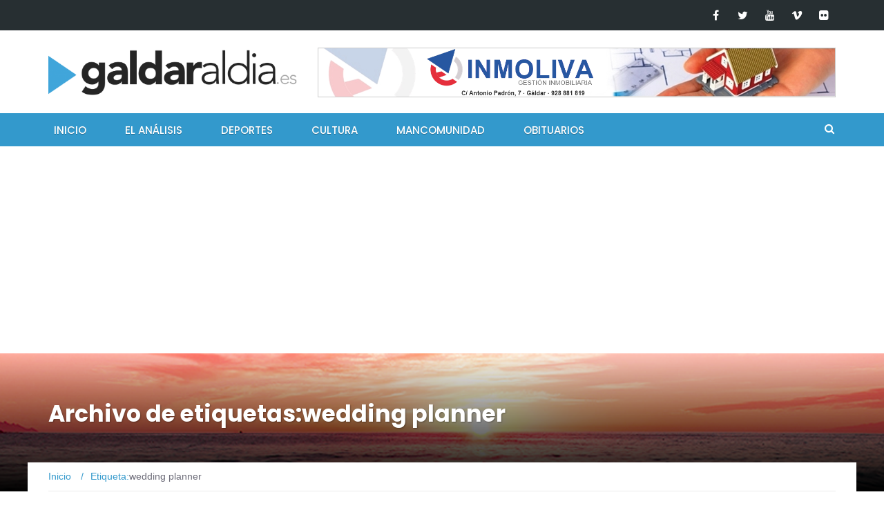

--- FILE ---
content_type: text/html; charset=utf-8
request_url: https://www.google.com/recaptcha/api2/aframe
body_size: 267
content:
<!DOCTYPE HTML><html><head><meta http-equiv="content-type" content="text/html; charset=UTF-8"></head><body><script nonce="S0dABcrOiP_NCh4HNv0J5w">/** Anti-fraud and anti-abuse applications only. See google.com/recaptcha */ try{var clients={'sodar':'https://pagead2.googlesyndication.com/pagead/sodar?'};window.addEventListener("message",function(a){try{if(a.source===window.parent){var b=JSON.parse(a.data);var c=clients[b['id']];if(c){var d=document.createElement('img');d.src=c+b['params']+'&rc='+(localStorage.getItem("rc::a")?sessionStorage.getItem("rc::b"):"");window.document.body.appendChild(d);sessionStorage.setItem("rc::e",parseInt(sessionStorage.getItem("rc::e")||0)+1);localStorage.setItem("rc::h",'1770114129043');}}}catch(b){}});window.parent.postMessage("_grecaptcha_ready", "*");}catch(b){}</script></body></html>

--- FILE ---
content_type: text/javascript
request_url: https://galdaraldia.es/wp-content/themes/galdaraldia/assets/vendors/machothemes/machothemes.min.js?ver=2.2.0
body_size: 1682
content:
if("undefined"==typeof MachoThemes)var MachoThemes={};if(MachoThemes.initAdsenseLoader=function(a){var b=a(".newsmag-adsense");b.length&&b.adsenseLoader({onLoad:function(a){a.addClass("adsense--loaded")}})},"undefined"==typeof MachoThemes)var MachoThemes={};if(MachoThemes.initBlazyLoad=function(a){new Blazy({selector:".blazy",offset:250})},"undefined"==typeof MachoThemes)var MachoThemes={};if(MachoThemes.initGoToTop=function(a){var b=300,c=700,d=a("#back-to-top");jQuery(window).scroll(function(){jQuery(this).scrollTop()>b?d.addClass("back-to-top-is-visible"):d.removeClass("back-to-top-is-visible")}),d.on("click",function(a){a.preventDefault(),jQuery("body,html").animate({scrollTop:0},c)})},"undefined"==typeof MachoThemes)var MachoThemes={};if(MachoThemes.initMainSlider=function(a){var b=a(".newsmag-slider");b.length&&(b.on("initialized.owl.carousel",function(){a(".owl-nav-list").addClass("active")}),b.owlCarousel({loop:!0,items:1,dots:!1,mouseDrag:!0,navText:"",navClass:["main-slider-previous","main-slider-next"],autoplay:!0,autoplayTimeout:17e3,responsive:{1:{nav:!1,dots:!1},600:{nav:!1,dots:!0},991:{nav:!1,dots:!0},1300:{nav:!0,dots:!0}}}).on("translated.owl.carousel",function(b){a(".owl-nav-list li.active").removeClass("active"),a(".owl-nav-list li:eq("+b.page.index+")").addClass("active")}).on("changed.owl.carousel",function(a){}),a(".owl-nav-list li").click(function(){var c=a(this).index();return b.trigger("to.owl.carousel",[c,300]),!1}))},"undefined"==typeof MachoThemes)var MachoThemes={};if(MachoThemes.initMTNavigation=function(a){var b=function(a){return a.width()},c=function(a,b){var c;return a==b?!1:(c=b>a?"right":"left",i=b,c)},d=function(b){var c=a(b).find(".mt-navigation-hidden");return c.length||(a(b).append('<li class="mt-navigation-holder"><a href="#" class="mt-navigation-opener"></a><ul class="mt-navigation-hidden"></ul></li>'),c=a(b).find(".mt-navigation-hidden")),a(b).trigger("MTNavigationHolderCreated",["MTNavigationHolderCreated","Event"]),c},e=function(b){var c=b.hiddenItems,d=b.hiddenList;a.each(c,function(){a(this).detach().appendTo(d)})},f=function(c,e){var f=b(c.parents(".col-md-12")),g=a(c).find("li").not(".mt-navigation-holder"),h=b(g),i=a(c).find("li").not(".mt-navigation-holder").length,j=Math.floor(f/h),k=j-2,l=i-k,m=g.slice(-l),n={action:!0,perRow:k,hiddenItems:m,allItems:g,notHidden:g.slice(0,k),container:c};return"right"===e&&(n.hiddenItems=g.slice(-(i-n.notHidden.length))),j>i&&(n.action=!1),n.action&&(n.hiddenList=d(c)),n},g=a("#menu-social-items"),h=f(g),i=a(window).width();h.action&&e(h);var j=a(".mt-navigation-opener");j.addClass("mt-navigation-initiated"),j.on("click",function(b){b.preventDefault(),a(this).next("ul").toggleClass("opened")}),a(g).on("MTNavigationHolderCreated",function(){return j=a(".mt-navigation-opener"),j.hasClass("mt-navigation-initiated")?!1:(j.addClass("mt-navigation-initiated"),void j.on("click",function(b){b.preventDefault(),a(this).next("ul").toggleClass("opened")}))}),a(window).on("resize",function(){clearTimeout(window.MTresizedFinished),window.MTresizedFinished=setTimeout(function(){var b,d=a(window).width(),h=c(i,d);switch(h){case"left":b=f(g),b.action&&e(b);break;case"right":if(b=f(g,h),b.action){var j=a(g).find(".mt-navigation-holder");a.each(b.notHidden,function(){a(this).parent().hasClass("mt-navigation-hidden")&&a(this).detach().insertBefore(j)})}else a(g).find(".mt-navigation-holder > ul").children().detach().appendTo(g),a(g).find(".mt-navigation-holder").remove()}},50)})},"undefined"==typeof MachoThemes)var MachoThemes={};if(MachoThemes.initOffscreen=function(a){a(".sub-menu").on("hover",function(){a(this).find(".sub-menu").offscreen({rightClass:"right-edge",widthOffset:40,smartResize:!0})})},"undefined"==typeof MachoThemes)var MachoThemes={};if(MachoThemes.initSearchForm=function(a){var b=a(".header-search-form"),c=a("#search-field-top-bar"),d=a("#search-top-bar-submit"),e=a(".search-form-opener");e.on("click",function(a){a.preventDefault(),e.toggleClass("hide"),b.toggleClass("opened"),""!==c.val()&&(d.addClass("submit-button").removeClass("close-button"),d.html('<span class="fa fa-search"></span>'))}),c.on("keyup",function(){""!==a(this).val()?(d.addClass("submit-button").removeClass("close-button"),d.html('<span class="fa fa-search"></span>')):(d.addClass("close-button").removeClass("submit-button"),d.html('<span class="first-bar"></span><span class="second-bar"></span>'))}),d.on("click",function(){a(this).hasClass("submit-button")?a(this).parent().submit():(e.toggleClass("hide"),b.toggleClass("opened"))})},"undefined"==typeof MachoThemes)var MachoThemes={};if(MachoThemes.initStickyMenu=function(a){var b=a(".stick-menu"),c=b.find(".stick-menu-logo"),d=c.find("img"),e=b.find(".nav-menu > li"),f=0,g=c.parents(".container").outerWidth()-200;if(a.each(e,function(){f+=a(this).outerWidth()}),b.length){var h=jQuery(window).width();if(h>768){if(b.sticky(),f>=g)return!1;b.on("sticky-start",function(){d.animate({width:"100%"}),c.animate({"margin-right":"60px"})}),b.on("sticky-end",function(){d.animate({width:0}),c.animate({"margin-right":"0"})})}a(window).resize(function(){h=a(window).width(),768>h?b.unstick():b.sticky()})}},"undefined"==typeof MachoThemes)var MachoThemes={};if(MachoThemes.initStyleSelects=function(a){var b=a("select");a.each(b,function(){return a(this).parent().hasClass("styled-select")?!1:void a(this).wrap('<div class="styled-select"></div>')})},"undefined"==typeof MachoThemes)var MachoThemes={};MachoThemes.init=function(a){function b(a){var b=Object.getOwnPropertyNames(a);return b.filter(function(b){return a[b]&&a[b].constructor&&a[b].call&&a[b].apply})}var c=b(MachoThemes);c.pop(),a.each(c,function(){var b=this;"function"==typeof MachoThemes[b]&&MachoThemes[b](a)})};